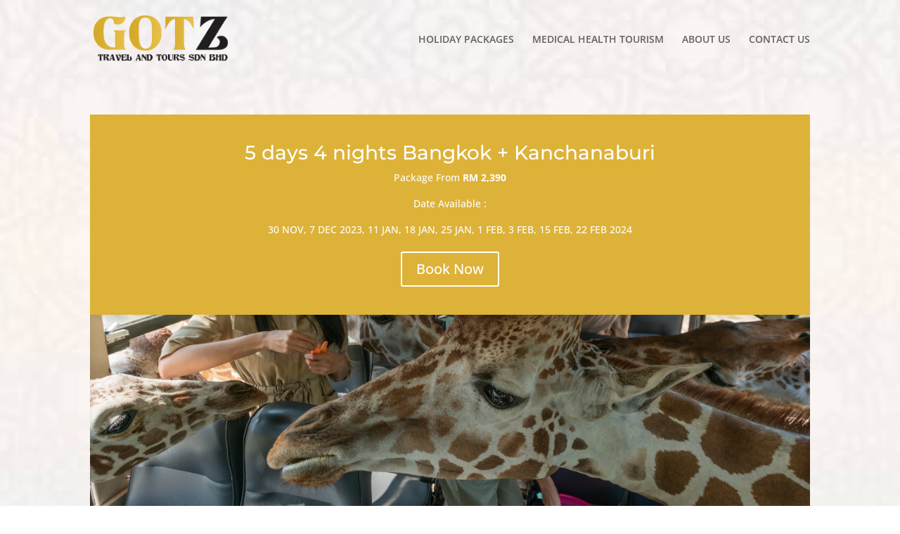

--- FILE ---
content_type: text/plain
request_url: https://www.google-analytics.com/j/collect?v=1&_v=j102&a=1092073392&t=pageview&_s=1&dl=http%3A%2F%2Fgotztravel.com%2F02-days-01-night-pulau-pangkor-2020%2F&ul=en-us%40posix&dt=5%20DAYS%204%20NIGHTS%20BANGKOK%20%2B%20KANCHANABURI%20%7C%20Gotz%20Travel%20%26%20Tours%20Sdn%20Bhd&sr=1280x720&vp=1280x720&_u=IEBAAEABAAAAACAAI~&jid=172699731&gjid=1754159687&cid=1940271626.1768998972&tid=UA-8404042-59&_gid=1791467332.1768998972&_r=1&_slc=1&z=1611855474
body_size: -450
content:
2,cG-H3E0JEP3S0